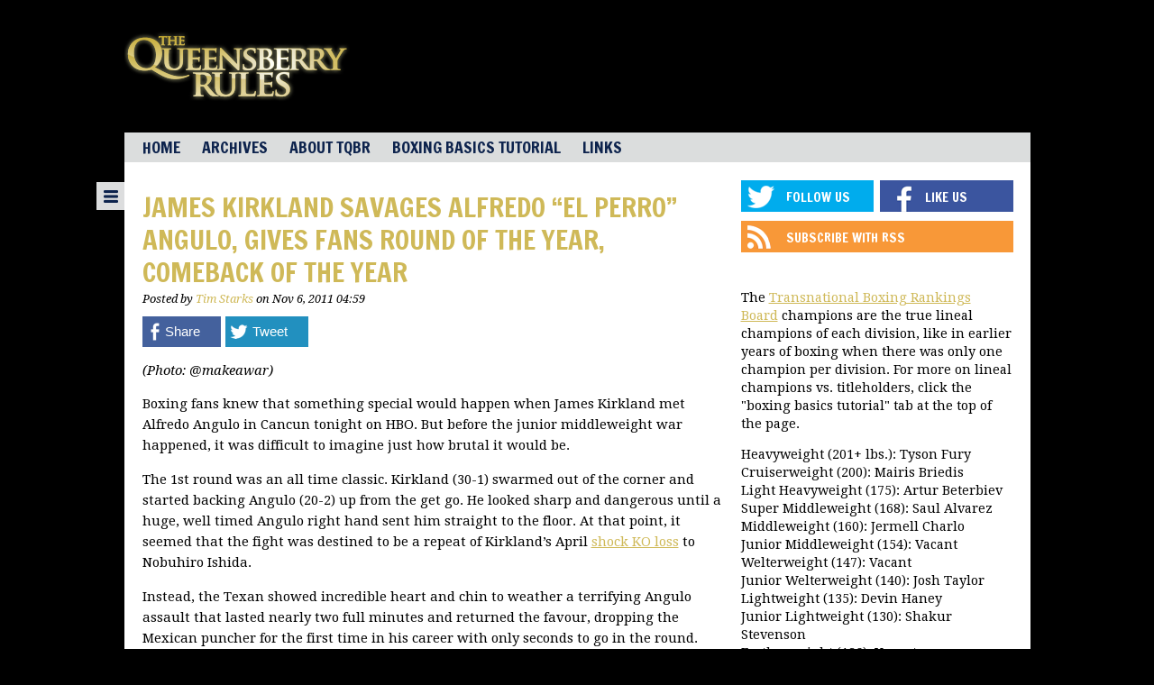

--- FILE ---
content_type: text/html; charset=UTF-8
request_url: http://queensberry-rules.com/2011-articles/james-kirkland-savages-alfredo-el-perro-angulo-gives-fans-round-of-the-year-comeback-of-the-year.html
body_size: 14745
content:
<!DOCTYPE html>
<!--[if IE 7]>
<html class="ie ie7" lang="en-US" prefix="og: http://ogp.me/ns#">
<![endif]-->
<!--[if IE 8]>
<html class="ie ie8" lang="en-US" prefix="og: http://ogp.me/ns#">
<![endif]-->
<!--[if IE 9]>
<html class="ie ie9" lang="en-US" prefix="og: http://ogp.me/ns#">
<![endif]-->
<!--[if !(IE 7) | !(IE 8) | !(IE 9)  ]><!-->
<html lang="en-US" prefix="og: http://ogp.me/ns#">
<!--<![endif]-->
<head>
	<meta charset="UTF-8">
	<meta name="viewport" content="initial-scale=1.0, width=device-width">
	<title>James Kirkland Savages Alfredo “El Perro” Angulo, Gives Fans Round Of The Year, Comeback Of The Year - Queensberry Rules</title>
	<link rel="profile" href="http://gmpg.org/xfn/11">
	<link rel="pingback" href="http://queensberry-rules.com/xmlrpc.php">
	<!--[if lt IE 9]>
	<script src="https://cdn1.thecomeback.com/wp-content/themes/bloguin/js/html5shiv.js"></script>
	<![endif]-->
	<meta name='robots' content='index, follow, max-image-preview:large, max-snippet:-1, max-video-preview:-1' />

	<!-- This site is optimized with the Yoast SEO plugin v26.8 - https://yoast.com/product/yoast-seo-wordpress/ -->
	<link rel="canonical" href="http://queensberry-rules.com/2011-articles/james-kirkland-savages-alfredo-el-perro-angulo-gives-fans-round-of-the-year-comeback-of-the-year.html" />
	<meta property="og:locale" content="en_US" />
	<meta property="og:type" content="article" />
	<meta property="og:title" content="James Kirkland Savages Alfredo “El Perro” Angulo, Gives Fans Round Of The Year, Comeback Of The Year - Queensberry Rules" />
	<meta property="og:description" content="(Photo: @makeawar) Boxing fans knew that something special would happen when James Kirkland met Alfredo Angulo in Cancun tonight on HBO. But before the junior middleweight war happened, it was difficult to imagine just how brutal it would be. The 1st round was an all time classic. Kirkland (30-1) swarmed out of the corner and [&hellip;]" />
	<meta property="og:url" content="http://queensberry-rules.com/2011-articles/james-kirkland-savages-alfredo-el-perro-angulo-gives-fans-round-of-the-year-comeback-of-the-year.html" />
	<meta property="og:site_name" content="Queensberry Rules" />
	<meta property="article:published_time" content="-0001-11-30T00:00:00+00:00" />
	<meta property="og:image" content="https://cdn1.thecomeback.com/wp-content/uploads/sites/93/2011/11/angulo.png" />
	<meta property="og:image:width" content="373" />
	<meta property="og:image:height" content="436" />
	<meta property="og:image:type" content="image/png" />
	<meta name="author" content="Tim Starks" />
	<meta name="twitter:label1" content="Written by" />
	<meta name="twitter:data1" content="Tim Starks" />
	<meta name="twitter:label2" content="Est. reading time" />
	<meta name="twitter:data2" content="3 minutes" />
	<script type="application/ld+json" class="yoast-schema-graph">{"@context":"https://schema.org","@graph":[{"@type":"Article","@id":"http://queensberry-rules.com/2011-articles/james-kirkland-savages-alfredo-el-perro-angulo-gives-fans-round-of-the-year-comeback-of-the-year.html#article","isPartOf":{"@id":"http://queensberry-rules.com/2011-articles/james-kirkland-savages-alfredo-el-perro-angulo-gives-fans-round-of-the-year-comeback-of-the-year.html"},"author":{"name":"Tim Starks","@id":"http://queensberry-rules.com/#/schema/person/a96212d7795f5dda14ddf0b7ccb9cc20"},"headline":"James Kirkland Savages Alfredo “El Perro” Angulo, Gives Fans Round Of The Year, Comeback Of The Year","datePublished":"-0001-11-30T00:00:00+00:00","mainEntityOfPage":{"@id":"http://queensberry-rules.com/2011-articles/james-kirkland-savages-alfredo-el-perro-angulo-gives-fans-round-of-the-year-comeback-of-the-year.html"},"wordCount":636,"image":{"@id":"http://queensberry-rules.com/2011-articles/james-kirkland-savages-alfredo-el-perro-angulo-gives-fans-round-of-the-year-comeback-of-the-year.html#primaryimage"},"thumbnailUrl":"http://thecomeback.com/queensberryrules/wp-content/uploads/sites/93/2011/11/angulo.png","articleSection":["2011 Articles"],"inLanguage":"en-US"},{"@type":"WebPage","@id":"http://queensberry-rules.com/2011-articles/james-kirkland-savages-alfredo-el-perro-angulo-gives-fans-round-of-the-year-comeback-of-the-year.html","url":"http://queensberry-rules.com/2011-articles/james-kirkland-savages-alfredo-el-perro-angulo-gives-fans-round-of-the-year-comeback-of-the-year.html","name":"James Kirkland Savages Alfredo “El Perro” Angulo, Gives Fans Round Of The Year, Comeback Of The Year - Queensberry Rules","isPartOf":{"@id":"http://queensberry-rules.com/#website"},"primaryImageOfPage":{"@id":"http://queensberry-rules.com/2011-articles/james-kirkland-savages-alfredo-el-perro-angulo-gives-fans-round-of-the-year-comeback-of-the-year.html#primaryimage"},"image":{"@id":"http://queensberry-rules.com/2011-articles/james-kirkland-savages-alfredo-el-perro-angulo-gives-fans-round-of-the-year-comeback-of-the-year.html#primaryimage"},"thumbnailUrl":"http://thecomeback.com/queensberryrules/wp-content/uploads/sites/93/2011/11/angulo.png","datePublished":"-0001-11-30T00:00:00+00:00","author":{"@id":"http://queensberry-rules.com/#/schema/person/a96212d7795f5dda14ddf0b7ccb9cc20"},"breadcrumb":{"@id":"http://queensberry-rules.com/2011-articles/james-kirkland-savages-alfredo-el-perro-angulo-gives-fans-round-of-the-year-comeback-of-the-year.html#breadcrumb"},"inLanguage":"en-US","potentialAction":[{"@type":"ReadAction","target":["http://queensberry-rules.com/2011-articles/james-kirkland-savages-alfredo-el-perro-angulo-gives-fans-round-of-the-year-comeback-of-the-year.html"]}]},{"@type":"ImageObject","inLanguage":"en-US","@id":"http://queensberry-rules.com/2011-articles/james-kirkland-savages-alfredo-el-perro-angulo-gives-fans-round-of-the-year-comeback-of-the-year.html#primaryimage","url":"http://thecomeback.com/queensberryrules/wp-content/uploads/sites/93/2011/11/angulo.png","contentUrl":"http://thecomeback.com/queensberryrules/wp-content/uploads/sites/93/2011/11/angulo.png","width":373,"height":436},{"@type":"BreadcrumbList","@id":"http://queensberry-rules.com/2011-articles/james-kirkland-savages-alfredo-el-perro-angulo-gives-fans-round-of-the-year-comeback-of-the-year.html#breadcrumb","itemListElement":[{"@type":"ListItem","position":1,"name":"Home","item":"http://queensberry-rules.com/"},{"@type":"ListItem","position":2,"name":"James Kirkland Savages Alfredo “El Perro” Angulo, Gives Fans Round Of The Year, Comeback Of The Year"}]},{"@type":"WebSite","@id":"http://queensberry-rules.com/#website","url":"http://queensberry-rules.com/","name":"Queensberry Rules","description":"A Boxing Blog","potentialAction":[{"@type":"SearchAction","target":{"@type":"EntryPoint","urlTemplate":"http://queensberry-rules.com/?s={search_term_string}"},"query-input":{"@type":"PropertyValueSpecification","valueRequired":true,"valueName":"search_term_string"}}],"inLanguage":"en-US"},{"@type":"Person","@id":"http://queensberry-rules.com/#/schema/person/a96212d7795f5dda14ddf0b7ccb9cc20","name":"Tim Starks","image":{"@type":"ImageObject","inLanguage":"en-US","@id":"http://queensberry-rules.com/#/schema/person/image/","url":"https://secure.gravatar.com/avatar/7e5895a128f8b44135a49c349f56bf9b38db4b0a1fe788872476a1627d45e072?s=96&d=mm&r=g","contentUrl":"https://secure.gravatar.com/avatar/7e5895a128f8b44135a49c349f56bf9b38db4b0a1fe788872476a1627d45e072?s=96&d=mm&r=g","caption":"Tim Starks"},"description":"Tim is the founder of The Queensberry Rules and co-founder of The Transnational Boxing Rankings Board (http://www.tbrb.org). He lives in Washington, D.C. He has written for the Guardian, Economist, New Republic, Chicago Tribune and more.","sameAs":["http://queensberry-rules.com"],"url":"http://queensberry-rules.com/author/tim-starks"}]}</script>
	<!-- / Yoast SEO plugin. -->


<link rel='dns-prefetch' href='//load.sumome.com' />
<link rel='dns-prefetch' href='//fonts.googleapis.com' />
<link rel="alternate" type="application/rss+xml" title="Queensberry Rules &raquo; Feed" href="http://queensberry-rules.com/feed" />
<link rel="alternate" type="application/rss+xml" title="Queensberry Rules &raquo; Comments Feed" href="http://queensberry-rules.com/comments/feed" />
<link rel="alternate" type="application/rss+xml" title="Queensberry Rules &raquo; James Kirkland Savages Alfredo “El Perro” Angulo, Gives Fans Round Of The Year, Comeback Of The Year Comments Feed" href="http://queensberry-rules.com/2011-articles/james-kirkland-savages-alfredo-el-perro-angulo-gives-fans-round-of-the-year-comeback-of-the-year.html/feed" />
<link rel="alternate" title="oEmbed (JSON)" type="application/json+oembed" href="http://queensberry-rules.com/wp-json/oembed/1.0/embed?url=http%3A%2F%2Fqueensberry-rules.com%2F2011-articles%2Fjames-kirkland-savages-alfredo-el-perro-angulo-gives-fans-round-of-the-year-comeback-of-the-year.html" />
<link rel="alternate" title="oEmbed (XML)" type="text/xml+oembed" href="http://queensberry-rules.com/wp-json/oembed/1.0/embed?url=http%3A%2F%2Fqueensberry-rules.com%2F2011-articles%2Fjames-kirkland-savages-alfredo-el-perro-angulo-gives-fans-round-of-the-year-comeback-of-the-year.html&#038;format=xml" />
		<!-- This site uses the Google Analytics by MonsterInsights plugin v9.11.1 - Using Analytics tracking - https://www.monsterinsights.com/ -->
		<!-- Note: MonsterInsights is not currently configured on this site. The site owner needs to authenticate with Google Analytics in the MonsterInsights settings panel. -->
					<!-- No tracking code set -->
				<!-- / Google Analytics by MonsterInsights -->
		<style id='wp-img-auto-sizes-contain-inline-css' type='text/css'>
img:is([sizes=auto i],[sizes^="auto," i]){contain-intrinsic-size:3000px 1500px}
/*# sourceURL=wp-img-auto-sizes-contain-inline-css */
</style>
<style id='wp-emoji-styles-inline-css' type='text/css'>

	img.wp-smiley, img.emoji {
		display: inline !important;
		border: none !important;
		box-shadow: none !important;
		height: 1em !important;
		width: 1em !important;
		margin: 0 0.07em !important;
		vertical-align: -0.1em !important;
		background: none !important;
		padding: 0 !important;
	}
/*# sourceURL=wp-emoji-styles-inline-css */
</style>
<style id='wp-block-library-inline-css' type='text/css'>
:root{--wp-block-synced-color:#7a00df;--wp-block-synced-color--rgb:122,0,223;--wp-bound-block-color:var(--wp-block-synced-color);--wp-editor-canvas-background:#ddd;--wp-admin-theme-color:#007cba;--wp-admin-theme-color--rgb:0,124,186;--wp-admin-theme-color-darker-10:#006ba1;--wp-admin-theme-color-darker-10--rgb:0,107,160.5;--wp-admin-theme-color-darker-20:#005a87;--wp-admin-theme-color-darker-20--rgb:0,90,135;--wp-admin-border-width-focus:2px}@media (min-resolution:192dpi){:root{--wp-admin-border-width-focus:1.5px}}.wp-element-button{cursor:pointer}:root .has-very-light-gray-background-color{background-color:#eee}:root .has-very-dark-gray-background-color{background-color:#313131}:root .has-very-light-gray-color{color:#eee}:root .has-very-dark-gray-color{color:#313131}:root .has-vivid-green-cyan-to-vivid-cyan-blue-gradient-background{background:linear-gradient(135deg,#00d084,#0693e3)}:root .has-purple-crush-gradient-background{background:linear-gradient(135deg,#34e2e4,#4721fb 50%,#ab1dfe)}:root .has-hazy-dawn-gradient-background{background:linear-gradient(135deg,#faaca8,#dad0ec)}:root .has-subdued-olive-gradient-background{background:linear-gradient(135deg,#fafae1,#67a671)}:root .has-atomic-cream-gradient-background{background:linear-gradient(135deg,#fdd79a,#004a59)}:root .has-nightshade-gradient-background{background:linear-gradient(135deg,#330968,#31cdcf)}:root .has-midnight-gradient-background{background:linear-gradient(135deg,#020381,#2874fc)}:root{--wp--preset--font-size--normal:16px;--wp--preset--font-size--huge:42px}.has-regular-font-size{font-size:1em}.has-larger-font-size{font-size:2.625em}.has-normal-font-size{font-size:var(--wp--preset--font-size--normal)}.has-huge-font-size{font-size:var(--wp--preset--font-size--huge)}.has-text-align-center{text-align:center}.has-text-align-left{text-align:left}.has-text-align-right{text-align:right}.has-fit-text{white-space:nowrap!important}#end-resizable-editor-section{display:none}.aligncenter{clear:both}.items-justified-left{justify-content:flex-start}.items-justified-center{justify-content:center}.items-justified-right{justify-content:flex-end}.items-justified-space-between{justify-content:space-between}.screen-reader-text{border:0;clip-path:inset(50%);height:1px;margin:-1px;overflow:hidden;padding:0;position:absolute;width:1px;word-wrap:normal!important}.screen-reader-text:focus{background-color:#ddd;clip-path:none;color:#444;display:block;font-size:1em;height:auto;left:5px;line-height:normal;padding:15px 23px 14px;text-decoration:none;top:5px;width:auto;z-index:100000}html :where(.has-border-color){border-style:solid}html :where([style*=border-top-color]){border-top-style:solid}html :where([style*=border-right-color]){border-right-style:solid}html :where([style*=border-bottom-color]){border-bottom-style:solid}html :where([style*=border-left-color]){border-left-style:solid}html :where([style*=border-width]){border-style:solid}html :where([style*=border-top-width]){border-top-style:solid}html :where([style*=border-right-width]){border-right-style:solid}html :where([style*=border-bottom-width]){border-bottom-style:solid}html :where([style*=border-left-width]){border-left-style:solid}html :where(img[class*=wp-image-]){height:auto;max-width:100%}:where(figure){margin:0 0 1em}html :where(.is-position-sticky){--wp-admin--admin-bar--position-offset:var(--wp-admin--admin-bar--height,0px)}@media screen and (max-width:600px){html :where(.is-position-sticky){--wp-admin--admin-bar--position-offset:0px}}

/*# sourceURL=wp-block-library-inline-css */
</style><style id='wp-block-search-inline-css' type='text/css'>
.wp-block-search__button{margin-left:10px;word-break:normal}.wp-block-search__button.has-icon{line-height:0}.wp-block-search__button svg{height:1.25em;min-height:24px;min-width:24px;width:1.25em;fill:currentColor;vertical-align:text-bottom}:where(.wp-block-search__button){border:1px solid #ccc;padding:6px 10px}.wp-block-search__inside-wrapper{display:flex;flex:auto;flex-wrap:nowrap;max-width:100%}.wp-block-search__label{width:100%}.wp-block-search.wp-block-search__button-only .wp-block-search__button{box-sizing:border-box;display:flex;flex-shrink:0;justify-content:center;margin-left:0;max-width:100%}.wp-block-search.wp-block-search__button-only .wp-block-search__inside-wrapper{min-width:0!important;transition-property:width}.wp-block-search.wp-block-search__button-only .wp-block-search__input{flex-basis:100%;transition-duration:.3s}.wp-block-search.wp-block-search__button-only.wp-block-search__searchfield-hidden,.wp-block-search.wp-block-search__button-only.wp-block-search__searchfield-hidden .wp-block-search__inside-wrapper{overflow:hidden}.wp-block-search.wp-block-search__button-only.wp-block-search__searchfield-hidden .wp-block-search__input{border-left-width:0!important;border-right-width:0!important;flex-basis:0;flex-grow:0;margin:0;min-width:0!important;padding-left:0!important;padding-right:0!important;width:0!important}:where(.wp-block-search__input){appearance:none;border:1px solid #949494;flex-grow:1;font-family:inherit;font-size:inherit;font-style:inherit;font-weight:inherit;letter-spacing:inherit;line-height:inherit;margin-left:0;margin-right:0;min-width:3rem;padding:8px;text-decoration:unset!important;text-transform:inherit}:where(.wp-block-search__button-inside .wp-block-search__inside-wrapper){background-color:#fff;border:1px solid #949494;box-sizing:border-box;padding:4px}:where(.wp-block-search__button-inside .wp-block-search__inside-wrapper) .wp-block-search__input{border:none;border-radius:0;padding:0 4px}:where(.wp-block-search__button-inside .wp-block-search__inside-wrapper) .wp-block-search__input:focus{outline:none}:where(.wp-block-search__button-inside .wp-block-search__inside-wrapper) :where(.wp-block-search__button){padding:4px 8px}.wp-block-search.aligncenter .wp-block-search__inside-wrapper{margin:auto}.wp-block[data-align=right] .wp-block-search.wp-block-search__button-only .wp-block-search__inside-wrapper{float:right}
/*# sourceURL=http://queensberry-rules.com/wp-includes/blocks/search/style.min.css */
</style>
<style id='global-styles-inline-css' type='text/css'>
:root{--wp--preset--aspect-ratio--square: 1;--wp--preset--aspect-ratio--4-3: 4/3;--wp--preset--aspect-ratio--3-4: 3/4;--wp--preset--aspect-ratio--3-2: 3/2;--wp--preset--aspect-ratio--2-3: 2/3;--wp--preset--aspect-ratio--16-9: 16/9;--wp--preset--aspect-ratio--9-16: 9/16;--wp--preset--color--black: #000000;--wp--preset--color--cyan-bluish-gray: #abb8c3;--wp--preset--color--white: #ffffff;--wp--preset--color--pale-pink: #f78da7;--wp--preset--color--vivid-red: #cf2e2e;--wp--preset--color--luminous-vivid-orange: #ff6900;--wp--preset--color--luminous-vivid-amber: #fcb900;--wp--preset--color--light-green-cyan: #7bdcb5;--wp--preset--color--vivid-green-cyan: #00d084;--wp--preset--color--pale-cyan-blue: #8ed1fc;--wp--preset--color--vivid-cyan-blue: #0693e3;--wp--preset--color--vivid-purple: #9b51e0;--wp--preset--gradient--vivid-cyan-blue-to-vivid-purple: linear-gradient(135deg,rgb(6,147,227) 0%,rgb(155,81,224) 100%);--wp--preset--gradient--light-green-cyan-to-vivid-green-cyan: linear-gradient(135deg,rgb(122,220,180) 0%,rgb(0,208,130) 100%);--wp--preset--gradient--luminous-vivid-amber-to-luminous-vivid-orange: linear-gradient(135deg,rgb(252,185,0) 0%,rgb(255,105,0) 100%);--wp--preset--gradient--luminous-vivid-orange-to-vivid-red: linear-gradient(135deg,rgb(255,105,0) 0%,rgb(207,46,46) 100%);--wp--preset--gradient--very-light-gray-to-cyan-bluish-gray: linear-gradient(135deg,rgb(238,238,238) 0%,rgb(169,184,195) 100%);--wp--preset--gradient--cool-to-warm-spectrum: linear-gradient(135deg,rgb(74,234,220) 0%,rgb(151,120,209) 20%,rgb(207,42,186) 40%,rgb(238,44,130) 60%,rgb(251,105,98) 80%,rgb(254,248,76) 100%);--wp--preset--gradient--blush-light-purple: linear-gradient(135deg,rgb(255,206,236) 0%,rgb(152,150,240) 100%);--wp--preset--gradient--blush-bordeaux: linear-gradient(135deg,rgb(254,205,165) 0%,rgb(254,45,45) 50%,rgb(107,0,62) 100%);--wp--preset--gradient--luminous-dusk: linear-gradient(135deg,rgb(255,203,112) 0%,rgb(199,81,192) 50%,rgb(65,88,208) 100%);--wp--preset--gradient--pale-ocean: linear-gradient(135deg,rgb(255,245,203) 0%,rgb(182,227,212) 50%,rgb(51,167,181) 100%);--wp--preset--gradient--electric-grass: linear-gradient(135deg,rgb(202,248,128) 0%,rgb(113,206,126) 100%);--wp--preset--gradient--midnight: linear-gradient(135deg,rgb(2,3,129) 0%,rgb(40,116,252) 100%);--wp--preset--font-size--small: 13px;--wp--preset--font-size--medium: 20px;--wp--preset--font-size--large: 36px;--wp--preset--font-size--x-large: 42px;--wp--preset--spacing--20: 0.44rem;--wp--preset--spacing--30: 0.67rem;--wp--preset--spacing--40: 1rem;--wp--preset--spacing--50: 1.5rem;--wp--preset--spacing--60: 2.25rem;--wp--preset--spacing--70: 3.38rem;--wp--preset--spacing--80: 5.06rem;--wp--preset--shadow--natural: 6px 6px 9px rgba(0, 0, 0, 0.2);--wp--preset--shadow--deep: 12px 12px 50px rgba(0, 0, 0, 0.4);--wp--preset--shadow--sharp: 6px 6px 0px rgba(0, 0, 0, 0.2);--wp--preset--shadow--outlined: 6px 6px 0px -3px rgb(255, 255, 255), 6px 6px rgb(0, 0, 0);--wp--preset--shadow--crisp: 6px 6px 0px rgb(0, 0, 0);}:where(.is-layout-flex){gap: 0.5em;}:where(.is-layout-grid){gap: 0.5em;}body .is-layout-flex{display: flex;}.is-layout-flex{flex-wrap: wrap;align-items: center;}.is-layout-flex > :is(*, div){margin: 0;}body .is-layout-grid{display: grid;}.is-layout-grid > :is(*, div){margin: 0;}:where(.wp-block-columns.is-layout-flex){gap: 2em;}:where(.wp-block-columns.is-layout-grid){gap: 2em;}:where(.wp-block-post-template.is-layout-flex){gap: 1.25em;}:where(.wp-block-post-template.is-layout-grid){gap: 1.25em;}.has-black-color{color: var(--wp--preset--color--black) !important;}.has-cyan-bluish-gray-color{color: var(--wp--preset--color--cyan-bluish-gray) !important;}.has-white-color{color: var(--wp--preset--color--white) !important;}.has-pale-pink-color{color: var(--wp--preset--color--pale-pink) !important;}.has-vivid-red-color{color: var(--wp--preset--color--vivid-red) !important;}.has-luminous-vivid-orange-color{color: var(--wp--preset--color--luminous-vivid-orange) !important;}.has-luminous-vivid-amber-color{color: var(--wp--preset--color--luminous-vivid-amber) !important;}.has-light-green-cyan-color{color: var(--wp--preset--color--light-green-cyan) !important;}.has-vivid-green-cyan-color{color: var(--wp--preset--color--vivid-green-cyan) !important;}.has-pale-cyan-blue-color{color: var(--wp--preset--color--pale-cyan-blue) !important;}.has-vivid-cyan-blue-color{color: var(--wp--preset--color--vivid-cyan-blue) !important;}.has-vivid-purple-color{color: var(--wp--preset--color--vivid-purple) !important;}.has-black-background-color{background-color: var(--wp--preset--color--black) !important;}.has-cyan-bluish-gray-background-color{background-color: var(--wp--preset--color--cyan-bluish-gray) !important;}.has-white-background-color{background-color: var(--wp--preset--color--white) !important;}.has-pale-pink-background-color{background-color: var(--wp--preset--color--pale-pink) !important;}.has-vivid-red-background-color{background-color: var(--wp--preset--color--vivid-red) !important;}.has-luminous-vivid-orange-background-color{background-color: var(--wp--preset--color--luminous-vivid-orange) !important;}.has-luminous-vivid-amber-background-color{background-color: var(--wp--preset--color--luminous-vivid-amber) !important;}.has-light-green-cyan-background-color{background-color: var(--wp--preset--color--light-green-cyan) !important;}.has-vivid-green-cyan-background-color{background-color: var(--wp--preset--color--vivid-green-cyan) !important;}.has-pale-cyan-blue-background-color{background-color: var(--wp--preset--color--pale-cyan-blue) !important;}.has-vivid-cyan-blue-background-color{background-color: var(--wp--preset--color--vivid-cyan-blue) !important;}.has-vivid-purple-background-color{background-color: var(--wp--preset--color--vivid-purple) !important;}.has-black-border-color{border-color: var(--wp--preset--color--black) !important;}.has-cyan-bluish-gray-border-color{border-color: var(--wp--preset--color--cyan-bluish-gray) !important;}.has-white-border-color{border-color: var(--wp--preset--color--white) !important;}.has-pale-pink-border-color{border-color: var(--wp--preset--color--pale-pink) !important;}.has-vivid-red-border-color{border-color: var(--wp--preset--color--vivid-red) !important;}.has-luminous-vivid-orange-border-color{border-color: var(--wp--preset--color--luminous-vivid-orange) !important;}.has-luminous-vivid-amber-border-color{border-color: var(--wp--preset--color--luminous-vivid-amber) !important;}.has-light-green-cyan-border-color{border-color: var(--wp--preset--color--light-green-cyan) !important;}.has-vivid-green-cyan-border-color{border-color: var(--wp--preset--color--vivid-green-cyan) !important;}.has-pale-cyan-blue-border-color{border-color: var(--wp--preset--color--pale-cyan-blue) !important;}.has-vivid-cyan-blue-border-color{border-color: var(--wp--preset--color--vivid-cyan-blue) !important;}.has-vivid-purple-border-color{border-color: var(--wp--preset--color--vivid-purple) !important;}.has-vivid-cyan-blue-to-vivid-purple-gradient-background{background: var(--wp--preset--gradient--vivid-cyan-blue-to-vivid-purple) !important;}.has-light-green-cyan-to-vivid-green-cyan-gradient-background{background: var(--wp--preset--gradient--light-green-cyan-to-vivid-green-cyan) !important;}.has-luminous-vivid-amber-to-luminous-vivid-orange-gradient-background{background: var(--wp--preset--gradient--luminous-vivid-amber-to-luminous-vivid-orange) !important;}.has-luminous-vivid-orange-to-vivid-red-gradient-background{background: var(--wp--preset--gradient--luminous-vivid-orange-to-vivid-red) !important;}.has-very-light-gray-to-cyan-bluish-gray-gradient-background{background: var(--wp--preset--gradient--very-light-gray-to-cyan-bluish-gray) !important;}.has-cool-to-warm-spectrum-gradient-background{background: var(--wp--preset--gradient--cool-to-warm-spectrum) !important;}.has-blush-light-purple-gradient-background{background: var(--wp--preset--gradient--blush-light-purple) !important;}.has-blush-bordeaux-gradient-background{background: var(--wp--preset--gradient--blush-bordeaux) !important;}.has-luminous-dusk-gradient-background{background: var(--wp--preset--gradient--luminous-dusk) !important;}.has-pale-ocean-gradient-background{background: var(--wp--preset--gradient--pale-ocean) !important;}.has-electric-grass-gradient-background{background: var(--wp--preset--gradient--electric-grass) !important;}.has-midnight-gradient-background{background: var(--wp--preset--gradient--midnight) !important;}.has-small-font-size{font-size: var(--wp--preset--font-size--small) !important;}.has-medium-font-size{font-size: var(--wp--preset--font-size--medium) !important;}.has-large-font-size{font-size: var(--wp--preset--font-size--large) !important;}.has-x-large-font-size{font-size: var(--wp--preset--font-size--x-large) !important;}
/*# sourceURL=global-styles-inline-css */
</style>

<style id='classic-theme-styles-inline-css' type='text/css'>
/*! This file is auto-generated */
.wp-block-button__link{color:#fff;background-color:#32373c;border-radius:9999px;box-shadow:none;text-decoration:none;padding:calc(.667em + 2px) calc(1.333em + 2px);font-size:1.125em}.wp-block-file__button{background:#32373c;color:#fff;text-decoration:none}
/*# sourceURL=/wp-includes/css/classic-themes.min.css */
</style>
<link rel='stylesheet' id='bloguin-fonts-css' href='http://fonts.googleapis.com/css?family=Francois+One|Droid+Serif:400,700,400italic,700italic' type='text/css' media='all' />
<link rel='stylesheet' id='src-bloguin-style-css' href='http://queensberry-rules.com/wp-content/themes/bloguin/style.css?ver=1.0' type='text/css' media='all' />
<link rel='stylesheet' id='src-responsive-nav-css' href='http://queensberry-rules.com/wp-content/themes/bloguin/css/responsive-nav.css?ver=6.9' type='text/css' media='all' />
<link rel='stylesheet' id='src-components-css' href='http://queensberry-rules.com/wp-content/themes/bloguin/css/components.css?ver=1.0' type='text/css' media='all' />
<link rel='stylesheet' id='follow-widget-css' href='http://queensberry-rules.com/wp-content/themes/bloguin/css/follow-widget.css?ver=6.9' type='text/css' media='all' />
<link rel='stylesheet' id='ad-manager-style-css' href='http://queensberry-rules.com/wp-content/themes/bloguin/inc/ad-manager/style.css?ver=6.9' type='text/css' media='all' />
<script type="text/javascript" src="https://cdn1.thecomeback.com/wp-includes/js/jquery/jquery.min.js?ver=3.7.1" id="jquery-core-js"></script>
<script type="text/javascript" src="https://cdn1.thecomeback.com/wp-includes/js/jquery/jquery-migrate.min.js?ver=3.4.1" id="jquery-migrate-js"></script>
<script type="text/javascript" id="ad-manager-script-js-extra">
/* <![CDATA[ */
var apiurl = "http://queensberry-rules.com/ajax/get_ad/";
//# sourceURL=ad-manager-script-js-extra
/* ]]> */
</script>
<script type="text/javascript" src="https://cdn1.thecomeback.com/wp-content/themes/bloguin/inc/ad-manager/script.js?ver=1.4.0" id="ad-manager-script-js"></script>
<link rel="https://api.w.org/" href="http://queensberry-rules.com/wp-json/" /><link rel="alternate" title="JSON" type="application/json" href="http://queensberry-rules.com/wp-json/wp/v2/posts/1881" /><link rel="EditURI" type="application/rsd+xml" title="RSD" href="http://queensberry-rules.com/xmlrpc.php?rsd" />
<meta name="generator" content="WordPress 6.9" />
<link rel='shortlink' href='http://queensberry-rules.com/?p=1881' />

<script>
  console.log('womp-', '', 'queensberry-rules.com', '/2011-articles/james-kirkland-savages-alfredo-el-perro-angulo-gives-fans-round-of-the-year-comeback-of-the-year.html');
</script>

<script src='https://wompme.blob.core.windows.net/7615/WompRedirAwfulAnnouncing.min.js'></script>
		<style>
				#main .hentry .entry-title a,
		#main .hentry .by-line a,
		#main .hentry.format-twitter .comments-number,
		#main .hentry.format-quote .comments-number,
		.the-locker .hentry a,
		a.link-box-link,
		a.link-box-link:link,
		a.link-box-link:visited,
		a {
			color: #cfb958;
		}
		#sidebar .clone-widget .widget-title {
			background: #cfb958;
		}
				#sidebar .colored-widget,
		#main .hentry.format-quote,
		#main .hentry .comments-number,
		.modal-close,
		.previous-locker-post-button a,
		.next-locker-post-button a,
		.comments-locker-button a,
		.widget.the-locker h3.widget-title {
			background-color: #565656;
		}
		#sidebar .colored-widget {
			padding: 15px;
		}
		#sidebar .colored-widget-white-text {
			color: #fff;
		}
		#main .hentry .comments-number:after {
			border-right-color: #565656;;
		}
		#main .hentry.sticky:after {
			border-bottom-color: #565656;;
		}
				.sticky-featured .feat-post {
			background: #565656;
		}
		.sticky-featured .feat-post img {
			opacity: .5;
		}
				</style>
		<!-- Begin comScore Tag -->
<script>
  var _comscore = _comscore || [];
  _comscore.push({ c1: "2", c2: "6783782" });
  (function() {
    var s = document.createElement("script"), el = document.getElementsByTagName("script")[0]; s.async = true;
    s.src = (document.location.protocol == "https:" ? "https://sb" : "http://b") + ".scorecardresearch.com/beacon.js";
    el.parentNode.insertBefore(s, el);
  })();
</script>

  

<!-- End comScore Tag -->

<script src="http://network.yardbarker.com/network/ybn_pixel/10150" type="text/javascript"></script>

<script type='text/javascript'>
var googletag = googletag || {};
googletag.cmd = googletag.cmd || [];
(function() {
var gads = document.createElement('script');
gads.async = true;
gads.type = 'text/javascript';
var useSSL = 'https:' == document.location.protocol;
gads.src = (useSSL ? 'https:' : 'http:') +
'//www.googletagservices.com/tag/js/gpt.js';
var node = document.getElementsByTagName('script')[0];
node.parentNode.insertBefore(gads, node);
})();
</script>
 
<script type='text/javascript'>
googletag.cmd.push(function() {
googletag.defineSlot('/7893936/Engage_BDR_Bloguin_Dekstop', [300, 250], 'div-gpt-ad-1409795130115-0').addService(googletag.pubads());
googletag.pubads().enableSingleRequest();
googletag.enableServices();
});
</script>


<script type='text/javascript'>
  var googletag = googletag || {};
  googletag.cmd = googletag.cmd || [];
  (function() {
    var gads = document.createElement('script');
    gads.async = true;
    gads.type = 'text/javascript';
    var useSSL = 'https:' == document.location.protocol;
    gads.src = (useSSL ? 'https:' : 'http:') +
      '//www.googletagservices.com/tag/js/gpt.js';
    var node = document.getElementsByTagName('script')[0];
    node.parentNode.insertBefore(gads, node);
  })();
</script>

<script type='text/javascript'>
  googletag.cmd.push(function() {
    googletag.defineOutOfPageSlot('/1050324/oop-the-comeback', 'div-gpt-ad-1467656670263-0').addService(googletag.pubads());
    googletag.pubads().enableSingleRequest();
    googletag.enableServices();
  });
</script><style type="text/css" id="custom-background-css">
body.custom-background { background-color: #000000; }
</style>
	
<!-- Start OG Tags -->
<meta property="og:title" content="James Kirkland Savages Alfredo “El Perro” Angulo, Gives Fans Round Of The Year, Comeback Of The Year" />
<meta property="og:description" content="(Photo: @makeawar) Boxing fans knew that something special would happen when James Kirkland met Alfredo Angulo in Cancun tonight on HBO. But before the junior middleweight war happened, it was difficult to imagine just how brutal it would be. The 1st round was an all time classic. Kirkland (30-1) swarmed out of the corner and&hellip;" />
<meta property="og:image" content="https://cdn1.thecomeback.com/wp-content/uploads/sites/93/2011/11/angulo.png" />
<meta property="og:image:width" content="373" />
<meta property="og:image:height" content="436" />
<!-- End OG Tags -->

</head>

<body class="wp-singular post-template-default single single-post postid-1881 single-format-standard custom-background wp-theme-bloguin">

	<div id="masthead">
		<div class="liner">
			
				<div class="header">
					<a href='http://queensberry-rules.com'><img width="250" height="87" src="https://cdn1.thecomeback.com/wp-content/uploads/sites/93/2014/03/logo_small.png" class="blog-logo" alt="" decoding="async" /></a>					<div class="banner">
						<aside id="ad-6" class="widget widget_text hide-in-mobile"><div class='adwidget'><script async='async' src='https://www.googletagservices.com/tag/js/gpt.js'></script>
<script>
  var googletag = googletag || {};
  googletag.cmd = googletag.cmd || [];
</script>
<script>
  googletag.cmd.push(function() {
    googletag.defineSlot('/3884310/TC_728_ATF_ROS', [[728, 90], [970, 66], [970, 250], [970, 90]], 'div-gpt-ad-1485207732782-0').addService(googletag.pubads());
    googletag.pubads().enableSingleRequest();
    googletag.enableServices();
  });
</script>
<!-- /3884310/TC_728_ATF_ROS -->
<div id='div-gpt-ad-1485207732782-0'>
<script>
googletag.cmd.push(function() { googletag.display('div-gpt-ad-1485207732782-0'); });
</script>
</div></div></aside><aside id="ad-8" class="widget widget_text hide-in-tablet hide-in-desktop"><div class='adwidget'><script async='async' src='https://www.googletagservices.com/tag/js/gpt.js'></script>
<script>
  var googletag = googletag || {};
  googletag.cmd = googletag.cmd || [];
</script>
<script>
  googletag.cmd.push(function() {
    googletag.defineSlot('/3884310/TC_AMP_320_HDR_ROS', [320, 50], 'div-gpt-ad-1485207806582-0').addService(googletag.pubads());
    googletag.pubads().enableSingleRequest();
    googletag.enableServices();
  });
</script>
<!-- /3884310/TC_AMP_320_HDR_ROS -->
<div id='div-gpt-ad-1485207806582-0' style='height:50px; width:320px;'>
<script>
googletag.cmd.push(function() { googletag.display('div-gpt-ad-1485207806582-0'); });
</script>
</div></div></aside>					</div>
				</div>

					</div>
	</div>

	<div class="liner">
		<div id="content"><div id="primary-menu" class="menu-primary-container"><ul id="menu-primary" class="nav-menu"><li id="menu-item-3045" class="menu-item menu-item-type-custom menu-item-object-custom menu-item-3045"><a href="http://thecomeback.com/queensberryrules/">Home</a></li>
<li id="menu-item-3046" class="menu-item menu-item-type-custom menu-item-object-custom menu-item-has-children menu-item-3046"><a href="#">Archives</a>
<ul class="sub-menu">
	<li id="menu-item-10600" class="menu-item menu-item-type-taxonomy menu-item-object-category menu-item-10600"><a href="http://queensberry-rules.com/category/2017-articles">2017 Articles</a></li>
	<li id="menu-item-9164" class="menu-item menu-item-type-taxonomy menu-item-object-category menu-item-9164"><a href="http://queensberry-rules.com/category/2016-articles">2016 Articles</a></li>
	<li id="menu-item-7340" class="menu-item menu-item-type-taxonomy menu-item-object-category menu-item-7340"><a href="http://queensberry-rules.com/category/2015-articles">2015 Articles</a></li>
	<li id="menu-item-3058" class="menu-item menu-item-type-taxonomy menu-item-object-category menu-item-3058"><a href="http://queensberry-rules.com/category/2014-articles">2014 Archives</a></li>
	<li id="menu-item-3057" class="menu-item menu-item-type-taxonomy menu-item-object-category menu-item-3057"><a href="http://queensberry-rules.com/category/2013-articles">2013 Archives</a></li>
	<li id="menu-item-3050" class="menu-item menu-item-type-taxonomy menu-item-object-category menu-item-3050"><a href="http://queensberry-rules.com/category/2012-articles">2012 Archives</a></li>
	<li id="menu-item-3051" class="menu-item menu-item-type-taxonomy menu-item-object-category current-post-ancestor current-menu-parent current-post-parent menu-item-3051"><a href="http://queensberry-rules.com/category/2011-articles">2011 Archives</a></li>
	<li id="menu-item-3052" class="menu-item menu-item-type-taxonomy menu-item-object-category menu-item-3052"><a href="http://queensberry-rules.com/category/2010-articles">2010 Archives</a></li>
	<li id="menu-item-3053" class="menu-item menu-item-type-taxonomy menu-item-object-category menu-item-3053"><a href="http://queensberry-rules.com/category/2009-articles">2009 Archives</a></li>
	<li id="menu-item-3054" class="menu-item menu-item-type-taxonomy menu-item-object-category menu-item-3054"><a href="http://queensberry-rules.com/category/2008-articles">2008 Archives</a></li>
	<li id="menu-item-3055" class="menu-item menu-item-type-taxonomy menu-item-object-category menu-item-3055"><a href="http://queensberry-rules.com/category/2007-articles">2007 Archives</a></li>
	<li id="menu-item-3056" class="menu-item menu-item-type-taxonomy menu-item-object-category menu-item-3056"><a href="http://queensberry-rules.com/category/2006-articles">2006 Archives</a></li>
</ul>
</li>
<li id="menu-item-3047" class="menu-item menu-item-type-post_type menu-item-object-page menu-item-3047"><a href="http://queensberry-rules.com/about">About TQBR</a></li>
<li id="menu-item-3048" class="menu-item menu-item-type-post_type menu-item-object-page menu-item-3048"><a href="http://queensberry-rules.com/boxing-basics-tutorial">Boxing Basics Tutorial</a></li>
<li id="menu-item-3049" class="menu-item menu-item-type-post_type menu-item-object-page menu-item-3049"><a href="http://queensberry-rules.com/links">Links</a></li>
</ul></div>
	<div id="main">

						
				
			<article id="post-1881" class="post-1881 post type-post status-publish format-standard has-post-thumbnail hentry category-2011-articles has-thumbnail">

				<header class="entry-header">

										<div class="entry-thumbnail">
						<img width="305" height="356" src="https://cdn1.thecomeback.com/wp-content/uploads/sites/93/2011/11/angulo.png" class="attachment-single-featured size-single-featured wp-post-image" alt="" decoding="async" fetchpriority="high" />                        <span class="image-caption"></span>
					</div>
					
					<h1 class="entry-title"><a href="http://queensberry-rules.com/2011-articles/james-kirkland-savages-alfredo-el-perro-angulo-gives-fans-round-of-the-year-comeback-of-the-year.html" title="James Kirkland Savages Alfredo “El Perro” Angulo, Gives Fans Round Of The Year, Comeback Of The Year">James Kirkland Savages Alfredo “El Perro” Angulo, Gives Fans Round Of The Year, Comeback Of The Year</a></h1>
					<p class="by-line">Posted by 	<a class="author-link" href="http://queensberry-rules.com/author/tim-starks" rel="author">Tim Starks</a>
	 on Nov 6, 2011 04:59</p>
				</header><!-- .entry-header -->

				<div class="entry-content">
					<span class="sharing"><a class='share-button share-facebook' href='http://facebook.com/sharer/sharer.php?s=100&p[url]=http%3A%2F%2Fqueensberry-rules.com%2F2011-articles%2Fjames-kirkland-savages-alfredo-el-perro-angulo-gives-fans-round-of-the-year-comeback-of-the-year.html&p[images][0]&p[title]=James+Kirkland+Savages+Alfredo+%E2%80%9CEl+Perro%E2%80%9D+Angulo%2C+Gives+Fans+Round+Of+The+Year%2C+Comeback+Of+The+Year&p[summary]=%28Photo%3A+%40makeawar%29+Boxing+fans+knew+that+something+special+would+happen+when+James+Kirkland+met+Alfredo+Angulo+in+Cancun+tonight+on+HBO.+But+before+the+junior+middleweight+war+happened%2C+it+was+difficult+to+imagine+just+how+brutal+it+would+be.+The+1st+round+was+an+all+time+classic.+Kirkland+%2830-1%29+swarmed+out+of+the+corner+and+%5B%26hellip%3B%5D' onclick='javascript:window.open(this.href, "", "menubar=no,toolbar=no,resizable=yes,scrollbars=yes,height=600,width=600");return false;'>Share<span class='share-button-count' data-facebook-count='http://queensberry-rules.com/2011-articles/james-kirkland-savages-alfredo-el-perro-angulo-gives-fans-round-of-the-year-comeback-of-the-year.html'></span></a><a class='share-button share-twitter' href='https://twitter.com/home?status=James+Kirkland+Savages+Alfredo+%E2%80%9CEl+Perro%E2%80%9D+Angulo%2C+Gives+Fans+Round+Of+The+Year%2C+Comeback+Of+The+Year+-+http%3A%2F%2Fqueensberry-rules.com%2F2011-articles%2Fjames-kirkland-savages-alfredo-el-perro-angulo-gives-fans-round-of-the-year-comeback-of-the-year.html' onclick='javascript:window.open(this.href, "", "menubar=no,toolbar=no,resizable=yes,scrollbars=yes,height=600,width=600");return false;'>Tweet<span class='share-button-count' data-twitter-count='http://queensberry-rules.com/2011-articles/james-kirkland-savages-alfredo-el-perro-angulo-gives-fans-round-of-the-year-comeback-of-the-year.html'></span></a></span><p class="western"><em>(Photo: @makeawar)</em></p>
<p class="western">Boxing fans knew that something special would happen when James Kirkland met Alfredo Angulo in Cancun tonight on HBO. But before the junior middleweight war happened, it was difficult to imagine just how brutal it would be.</p>
<p class="western">The 1st round was an all time classic. Kirkland (30-1) swarmed out of the corner and started backing Angulo (20-2) up from the get go. He looked sharp and dangerous until a huge, well timed Angulo right hand sent him straight to the floor. At that point, it seemed that the fight was destined to be a repeat of Kirkland&#8217;s April <a href="http://www.youtube.com/watch?v=d1u2N4IHZfk&amp;feature=related">shock KO loss</a> to Nobuhiro Ishida.</p>
<p class="western">Instead, the Texan showed incredible heart and chin to weather a terrifying Angulo assault that lasted nearly two full minutes and returned the favour, dropping the Mexican puncher for the first time in his career with only seconds to go in the round. There was nothing flash about either of the knockdowns. Both were delivered with terrifying, concussive force.</p>
<p>Mexicali&#8217;s Angulo committed a serious error in trying so hard to finish Kirkland in the 1st round and completely punched himself out. He got up from Kirkland&#8217;s chopping overhand left and survived to round&#8217;s end, but never recovered. Kirkland subjected him to a shocking beating for the rest of the fight.</p>
<p class="western">That&#8217;s not to say that Angulo wasn&#8217;t landing; he was. But this was the fearsome Kirkland of old, with a decent enough jab, a good chin and even a little defence. Every time it seemed that Angulo might be getting some momentum back, Kirkland dug to the body and chopped at the head.</p>
<p class="western">By round 5, Angulo&#8217;s face was bloodied and his head was popping back and forth like a dashboard toy. Angulo&#8217;s endurance replaced Kirkland&#8217;s ferocity as the most awe-inspiring feature of the fight. When the referee stepped in to stop matters with two minutes left in the 6th, he truly was saving Angulo from himself. The Mexican would have taken a beating for twelve painful rounds if it were up to him.</p>
<p class="western">With so much contact, the only thing that will stop Angulo vs. Kirkland becoming Fight of the Year will be it&#8217;s one-sidedness from the 2nd round onwards. Instead, we got what will probably become the Round of the Year and Kirkland&#8217;s amazing, phoenix like rise from the ashes. Ann Wolfe, the trainer he returned to after the Ishida loss, might even be in the running for trainer of the year. She&#8217;s definitely the baddest bitch on the planet in my book.&nbsp;</p>
<p class="western">Despite, or more likely because of, Kirkland&#8217;s performance, he may now find it difficult to get a good fight. Technically that was an eliminator for a shot at Saul Alvarez&#8217; title, but it&#8217;d be surprising if Golden Boy lets “Canelo” anywhere near Kirkland. I don&#8217;t see the rest of the junior middleweight division lining up around the block for that treatment either.</p>
<p class="western">On the televised undercard, New York middleweight Peter Quillin took care of Scotland&#8217;s Craig McEwan in six in a fight that never really heated up. Quillin (26-0) looked sharpish but found it hard to look good against the professional Scot. McEwan (19-2) kept the rounds close enough with his pressure, but never found a way to bother the American or land anything of consequence. The stoppage came far too early, with 30 seconds left in the 6th round, after a Quillin check hook/right hand combination. HBO&#8217;s Max Kellerman optimistically called the fight Quillin&#8217;s “coming out party.” In reality, it didn&#8217;t prove much. It&#8217;s difficult to tell how good he really is against a guy like McEwan, who will now most likely retreat back to the British scene where he can still be a very successful fighter.</p>
<span class="sharing"><a class='share-button share-facebook' href='http://facebook.com/sharer/sharer.php?s=100&p[url]=http%3A%2F%2Fqueensberry-rules.com%2F2011-articles%2Fjames-kirkland-savages-alfredo-el-perro-angulo-gives-fans-round-of-the-year-comeback-of-the-year.html&p[images][0]&p[title]=James+Kirkland+Savages+Alfredo+%E2%80%9CEl+Perro%E2%80%9D+Angulo%2C+Gives+Fans+Round+Of+The+Year%2C+Comeback+Of+The+Year&p[summary]=%28Photo%3A+%40makeawar%29+Boxing+fans+knew+that+something+special+would+happen+when+James+Kirkland+met+Alfredo+Angulo+in+Cancun+tonight+on+HBO.+But+before+the+junior+middleweight+war+happened%2C+it+was+difficult+to+imagine+just+how+brutal+it+would+be.+The+1st+round+was+an+all+time+classic.+Kirkland+%2830-1%29+swarmed+out+of+the+corner+and+%5B%26hellip%3B%5D' onclick='javascript:window.open(this.href, "", "menubar=no,toolbar=no,resizable=yes,scrollbars=yes,height=600,width=600");return false;'>Share<span class='share-button-count' data-facebook-count='http://queensberry-rules.com/2011-articles/james-kirkland-savages-alfredo-el-perro-angulo-gives-fans-round-of-the-year-comeback-of-the-year.html'></span></a><a class='share-button share-twitter' href='https://twitter.com/home?status=James+Kirkland+Savages+Alfredo+%E2%80%9CEl+Perro%E2%80%9D+Angulo%2C+Gives+Fans+Round+Of+The+Year%2C+Comeback+Of+The+Year+-+http%3A%2F%2Fqueensberry-rules.com%2F2011-articles%2Fjames-kirkland-savages-alfredo-el-perro-angulo-gives-fans-round-of-the-year-comeback-of-the-year.html' onclick='javascript:window.open(this.href, "", "menubar=no,toolbar=no,resizable=yes,scrollbars=yes,height=600,width=600");return false;'>Tweet<span class='share-button-count' data-twitter-count='http://queensberry-rules.com/2011-articles/james-kirkland-savages-alfredo-el-perro-angulo-gives-fans-round-of-the-year-comeback-of-the-year.html'></span></a></span>				</div><!-- .entry-content -->

				
				
<div class="author-info">
	<div class="author-avatar cf">
		<img alt='' src='https://secure.gravatar.com/avatar/7e5895a128f8b44135a49c349f56bf9b38db4b0a1fe788872476a1627d45e072?s=74&#038;d=mm&#038;r=g' srcset='https://secure.gravatar.com/avatar/7e5895a128f8b44135a49c349f56bf9b38db4b0a1fe788872476a1627d45e072?s=148&#038;d=mm&#038;r=g 2x' class='avatar avatar-74 photo' height='74' width='74' decoding='async'/>		<h2 class="author-title">About Tim Starks</h2>
	</div><!-- .author-avatar -->
	<div class="author-description cf">
		<p class="author-bio">
			Tim is the founder of The Queensberry Rules and co-founder of The Transnational Boxing Rankings Board (http://www.tbrb.org).  He lives in Washington, D.C. He has written for the Guardian, Economist, New Republic, Chicago Tribune and more.		</p>
		<ul class="author-links"><li><a class="author-link" href="http://queensberry-rules.com/author/tim-starks" rel="author">
				View all posts by Tim Starks <span class="meta-nav">&rarr;</span></a></li>		</ul>
	</div><!-- .author-description -->
</div><!-- .author-info -->
			</article><!-- #post -->

			
				
				
				<div id="livefyre-comments"></div>
				
			
			
	</div>


<div id="sidebar">
	<aside id="followwidget-2" class="widget follow-widget">		<a class="follow-twitter" href="https://twitter.com/tqbr">Follow Us</a>
		<a class="follow-facebook" href="">Like Us</a>
		<a class="follow-rss" href="http://thecomeback.com/queensberryrules/feed">Subscribe with RSS</a>
		</aside><aside id="block-2" class="widget widget_block"><div>The&nbsp;<a href="http://www.tbrb.org/" target="_blank">Transnational Boxing Rankings Board</a>&nbsp;champions are the true lineal champions of each division, like in earlier years of boxing when there was only one champion per division. For more on lineal champions vs. titleholders, click&nbsp;the "boxing basics tutorial" tab at the top of the page.</div>
<p></p>
<div>Heavyweight (201+ lbs.): Tyson Fury</div>
<div>Cruiserweight (200): Mairis Briedis </div>
<div>Light Heavyweight (175): Artur Beterbiev</div>
<div>Super Middleweight (168): Saul Alvarez</div>
<div>Middleweight (160): Jermell Charlo</div>
<div>Junior Middleweight (154): Vacant</div>
<div>Welterweight (147): Vacant</div>
<div>Junior Welterweight (140): Josh Taylor</div>
<div>Lightweight (135): Devin Haney</div>
<div>Junior Lightweight (130): Shakur Stevenson</div>
<div>Featherweight (126): Vacant</div>
<div>Junior Featherweight (122): Guillermo Rigondeaux</div>
<div>Bantamweight (118): Naoya Inoue</div>
<div>Junior Bantamweight (115): Juan Francisco Estrada</div>
<div>Flyweight (112): Vacant</div>
<div>Junior Flyweight (108): Vacant</div>
<div>Strawweight (105): Vacant</div></aside><aside id="block-3" class="widget widget_block widget_search"><form role="search" method="get" action="http://queensberry-rules.com/" class="wp-block-search__button-outside wp-block-search__text-button wp-block-search"    ><label class="wp-block-search__label" for="wp-block-search__input-1" >Search</label><div class="wp-block-search__inside-wrapper" ><input class="wp-block-search__input" id="wp-block-search__input-1" placeholder="" value="" type="search" name="s" required /><button aria-label="Search" class="wp-block-search__button wp-element-button" type="submit" >Search</button></div></form></aside></div>
		<div id="main2">
						
			
						<!--<script src='http://www.yardbarker.com/widget/backyard/bloguin'></script>-->

		</div>


		<div class="clear"></div>

		
	</div>
		<div id="footer"><div class="liner">

			<div class="banner">
				<aside id="ad-7" class="widget widget_text"><div class='adwidget'><!--/* OpenX Asynchronous JavaScript tag */-->


<div id="538216426_INSERT_SLOT_ID_HERE" style="width:970px;height:250px;margin:0;padding:0">
  <noscript><iframe id="11f629449d" name="11f629449d" src="//us-ads.openx.net/w/1.0/afr?auid=538216426&cb=INSERT_RANDOM_NUMBER_HERE" frameborder="0" scrolling="no" width="970" height="250"><a href="//us-ads.openx.net/w/1.0/rc?cs=11f629449d&cb=INSERT_RANDOM_NUMBER_HERE" ><img src="//us-ads.openx.net/w/1.0/ai?auid=538216426&cs=11f629449d&cb=INSERT_RANDOM_NUMBER_HERE" border="0" alt=""></a></iframe></noscript>
</div>
<script type="text/javascript">
  var OX_ads = OX_ads || [];
  OX_ads.push({
     slot_id: "538216426_INSERT_SLOT_ID_HERE",
     auid: "538216426"
  });
</script>

<script type="text/javascript" src="//us-ads.openx.net/w/1.0/jstag"></script>
</div></aside>			</div>

			<div id="footer-menu" class="menu-footer-menu-container"><ul id="menu-footer-menu" class="nav-menu"><li id="menu-item-3042" class="menu-item menu-item-type-custom menu-item-object-custom menu-item-3042"><a href="http://www.thecomeback.com/legal-disclaimer.html">Legal Information</a></li>
<li id="menu-item-3043" class="menu-item menu-item-type-post_type menu-item-object-page menu-item-3043"><a href="http://queensberry-rules.com/privacy-policy">Privacy Policy</a></li>
<li id="menu-item-3044" class="menu-item menu-item-type-post_type menu-item-object-page menu-item-3044"><a href="http://queensberry-rules.com/disclaimer">Disclaimer</a></li>
</ul></div>
			<div class="copyright"><p>QueensberryRules is a fan web site and is in no way affiliated with any Boxing Organizations or their Properties. This site is for informational and entertainment purposes only. QueensberryRules is not an official web site for any Boxing Organizations.<br />
Copyright © 2022 QueensberryRules - All Rights Reserved - Trademarks used herein are property of their respective owners.</p>
</div>

			<div class="subfooter">
							</div>

		</div></div>
	</div>
	<script type="speculationrules">
{"prefetch":[{"source":"document","where":{"and":[{"href_matches":"/*"},{"not":{"href_matches":["/wp-*.php","/wp-admin/*","/queensberryrules/wp-content/uploads/sites/93/*","/queensberryrules/wp-content/*","/wp-content/plugins/*","/wp-content/themes/bloguin/*","/*\\?(.+)"]}},{"not":{"selector_matches":"a[rel~=\"nofollow\"]"}},{"not":{"selector_matches":".no-prefetch, .no-prefetch a"}}]},"eagerness":"conservative"}]}
</script>
	<style>
	#wp-admin-bar-my-sites-search {
		height: 34px;
	}
	</style>
	<script>
	jQuery(document).ready( function($) {
		$('#wp-admin-bar-my-sites-search input').keyup( function( ) {

			var searchValRegex = new RegExp( $(this).val(), 'i');

			$('#wp-admin-bar-my-sites-list > li.menupop').hide().filter(function() {

				return searchValRegex.test( $(this).find('> a').text() );

			}).show();

		});
	});
	</script>
	<!-- Quantcast Tag -->
<script type="text/javascript">
var _qevents = _qevents || [];

(function() {
var elem = document.createElement('script');
elem.src = (document.location.protocol == "https:" ? "https://secure" : "http://edge") + ".quantserve.com/quant.js";
elem.async = true;
elem.type = "text/javascript";
var scpt = document.getElementsByTagName('script')[0];
scpt.parentNode.insertBefore(elem, scpt);
})();

_qevents.push({
qacct:"p-B1LSBdycw_Ne-",
labels:"Queensberry Rules"
});
</script>


<div>
<img src="//pixel.quantserve.com/pixel/p-B1LSBdycw_Ne-.gif" border="0" height="1" width="1" alt="Quantcast" />
</div>

<!-- End Quantcast tag --><script type="text/javascript" src="https://cdn1.thecomeback.com/wp-content/plugins/taboola/js/js_inject.min.js" id="taboola-injector-js"></script>
<script type="text/javascript" src="https://cdn1.thecomeback.com/wp-content/themes/bloguin/js/responsive-nav.min.js?ver=1.0" id="src-responsive-nav-js"></script>
<script type="text/javascript" src="https://cdn1.thecomeback.com/wp-content/themes/bloguin/js/jquery.hoverflow.min.js?ver=1.0" id="src-jquery-hoverflow-js"></script>
<script type="text/javascript" id="src-bloguin-script-js-extra">
/* <![CDATA[ */
var bloguin = {"ajaxUrl":"http://queensberry-rules.com/wp-admin/admin-ajax.php","contactSuccessMessage":"Thank you for contacting us.","loading":"http://queensberry-rules.com/wp-admin/images/loading.gif"};
//# sourceURL=src-bloguin-script-js-extra
/* ]]> */
</script>
<script type="text/javascript" src="https://cdn1.thecomeback.com/wp-content/themes/bloguin/js/functions.js?ver=1.0" id="src-bloguin-script-js"></script>
<script type="text/javascript" src="https://cdn1.thecomeback.com/wp-content/themes/bloguin/js/picturefill.min.js?ver=1.0" id="picturefill-js-js"></script>
<script type="text/javascript" src="//load.sumome.com/" id="sumome-js"></script>
<script id="wp-emoji-settings" type="application/json">
{"baseUrl":"https://s.w.org/images/core/emoji/17.0.2/72x72/","ext":".png","svgUrl":"https://s.w.org/images/core/emoji/17.0.2/svg/","svgExt":".svg","source":{"concatemoji":"http://queensberry-rules.com/wp-includes/js/wp-emoji-release.min.js?ver=6.9"}}
</script>
<script type="module">
/* <![CDATA[ */
/*! This file is auto-generated */
const a=JSON.parse(document.getElementById("wp-emoji-settings").textContent),o=(window._wpemojiSettings=a,"wpEmojiSettingsSupports"),s=["flag","emoji"];function i(e){try{var t={supportTests:e,timestamp:(new Date).valueOf()};sessionStorage.setItem(o,JSON.stringify(t))}catch(e){}}function c(e,t,n){e.clearRect(0,0,e.canvas.width,e.canvas.height),e.fillText(t,0,0);t=new Uint32Array(e.getImageData(0,0,e.canvas.width,e.canvas.height).data);e.clearRect(0,0,e.canvas.width,e.canvas.height),e.fillText(n,0,0);const a=new Uint32Array(e.getImageData(0,0,e.canvas.width,e.canvas.height).data);return t.every((e,t)=>e===a[t])}function p(e,t){e.clearRect(0,0,e.canvas.width,e.canvas.height),e.fillText(t,0,0);var n=e.getImageData(16,16,1,1);for(let e=0;e<n.data.length;e++)if(0!==n.data[e])return!1;return!0}function u(e,t,n,a){switch(t){case"flag":return n(e,"\ud83c\udff3\ufe0f\u200d\u26a7\ufe0f","\ud83c\udff3\ufe0f\u200b\u26a7\ufe0f")?!1:!n(e,"\ud83c\udde8\ud83c\uddf6","\ud83c\udde8\u200b\ud83c\uddf6")&&!n(e,"\ud83c\udff4\udb40\udc67\udb40\udc62\udb40\udc65\udb40\udc6e\udb40\udc67\udb40\udc7f","\ud83c\udff4\u200b\udb40\udc67\u200b\udb40\udc62\u200b\udb40\udc65\u200b\udb40\udc6e\u200b\udb40\udc67\u200b\udb40\udc7f");case"emoji":return!a(e,"\ud83e\u1fac8")}return!1}function f(e,t,n,a){let r;const o=(r="undefined"!=typeof WorkerGlobalScope&&self instanceof WorkerGlobalScope?new OffscreenCanvas(300,150):document.createElement("canvas")).getContext("2d",{willReadFrequently:!0}),s=(o.textBaseline="top",o.font="600 32px Arial",{});return e.forEach(e=>{s[e]=t(o,e,n,a)}),s}function r(e){var t=document.createElement("script");t.src=e,t.defer=!0,document.head.appendChild(t)}a.supports={everything:!0,everythingExceptFlag:!0},new Promise(t=>{let n=function(){try{var e=JSON.parse(sessionStorage.getItem(o));if("object"==typeof e&&"number"==typeof e.timestamp&&(new Date).valueOf()<e.timestamp+604800&&"object"==typeof e.supportTests)return e.supportTests}catch(e){}return null}();if(!n){if("undefined"!=typeof Worker&&"undefined"!=typeof OffscreenCanvas&&"undefined"!=typeof URL&&URL.createObjectURL&&"undefined"!=typeof Blob)try{var e="postMessage("+f.toString()+"("+[JSON.stringify(s),u.toString(),c.toString(),p.toString()].join(",")+"));",a=new Blob([e],{type:"text/javascript"});const r=new Worker(URL.createObjectURL(a),{name:"wpTestEmojiSupports"});return void(r.onmessage=e=>{i(n=e.data),r.terminate(),t(n)})}catch(e){}i(n=f(s,u,c,p))}t(n)}).then(e=>{for(const n in e)a.supports[n]=e[n],a.supports.everything=a.supports.everything&&a.supports[n],"flag"!==n&&(a.supports.everythingExceptFlag=a.supports.everythingExceptFlag&&a.supports[n]);var t;a.supports.everythingExceptFlag=a.supports.everythingExceptFlag&&!a.supports.flag,a.supports.everything||((t=a.source||{}).concatemoji?r(t.concatemoji):t.wpemoji&&t.twemoji&&(r(t.twemoji),r(t.wpemoji)))});
//# sourceURL=http://queensberry-rules.com/wp-includes/js/wp-emoji-loader.min.js
/* ]]> */
</script>

</body>
</html>

--- FILE ---
content_type: text/html; charset=utf-8
request_url: https://www.google.com/recaptcha/api2/aframe
body_size: 267
content:
<!DOCTYPE HTML><html><head><meta http-equiv="content-type" content="text/html; charset=UTF-8"></head><body><script nonce="2chfw63Pw3ffKngWuKKMrA">/** Anti-fraud and anti-abuse applications only. See google.com/recaptcha */ try{var clients={'sodar':'https://pagead2.googlesyndication.com/pagead/sodar?'};window.addEventListener("message",function(a){try{if(a.source===window.parent){var b=JSON.parse(a.data);var c=clients[b['id']];if(c){var d=document.createElement('img');d.src=c+b['params']+'&rc='+(localStorage.getItem("rc::a")?sessionStorage.getItem("rc::b"):"");window.document.body.appendChild(d);sessionStorage.setItem("rc::e",parseInt(sessionStorage.getItem("rc::e")||0)+1);localStorage.setItem("rc::h",'1769689948892');}}}catch(b){}});window.parent.postMessage("_grecaptcha_ready", "*");}catch(b){}</script></body></html>